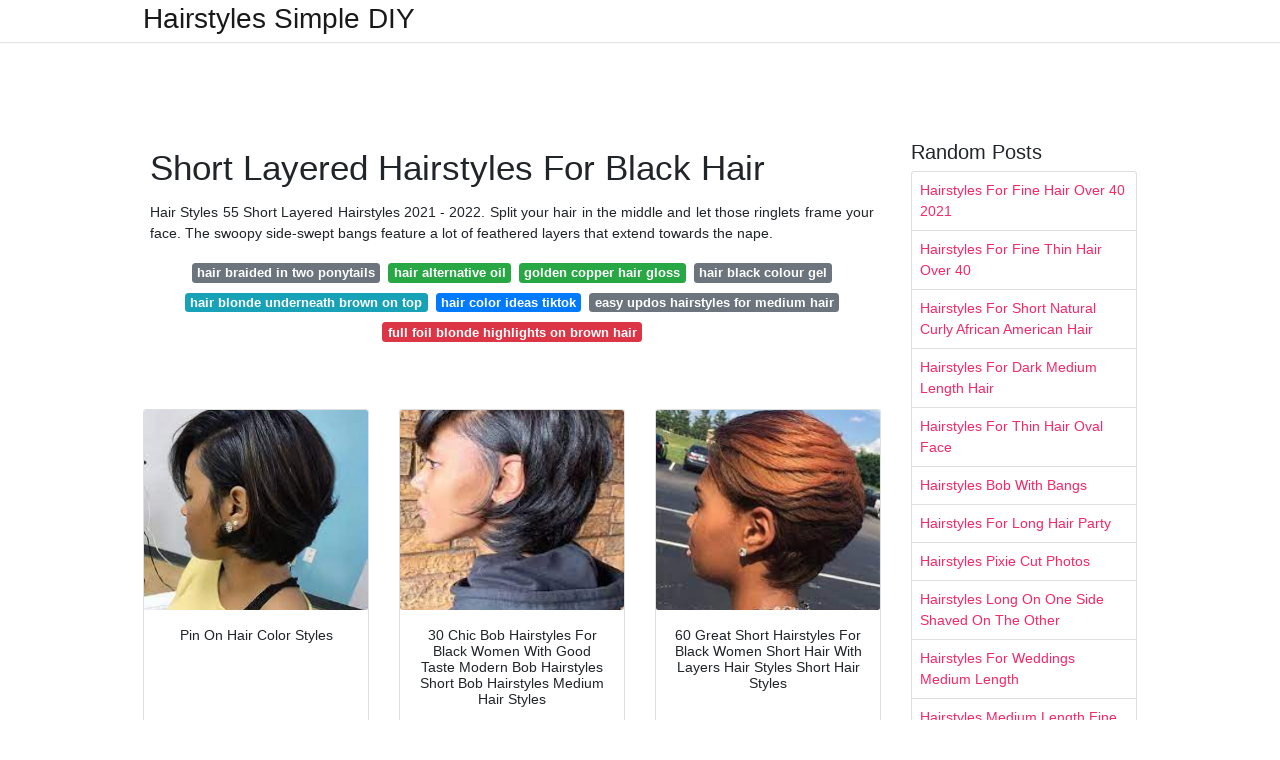

--- FILE ---
content_type: text/html; charset=utf-8
request_url: https://kind-euler.netlify.app/short-layered-hairstyles-for-black-hair
body_size: 8689
content:
<!DOCTYPE html><html lang="en"><head>
	<!-- Required meta tags -->
	<meta charset="utf-8">
	<meta name="viewport" content="width=device-width, initial-scale=1, shrink-to-fit=no">
	<!-- Bootstrap CSS -->
	<style type="text/css">svg:not(:root).svg-inline--fa{overflow:visible}.svg-inline--fa{display:inline-block;font-size:inherit;height:1em;overflow:visible;vertical-align:-.125em}.svg-inline--fa.fa-lg{vertical-align:-.225em}.svg-inline--fa.fa-w-1{width:.0625em}.svg-inline--fa.fa-w-2{width:.125em}.svg-inline--fa.fa-w-3{width:.1875em}.svg-inline--fa.fa-w-4{width:.25em}.svg-inline--fa.fa-w-5{width:.3125em}.svg-inline--fa.fa-w-6{width:.375em}.svg-inline--fa.fa-w-7{width:.4375em}.svg-inline--fa.fa-w-8{width:.5em}.svg-inline--fa.fa-w-9{width:.5625em}.svg-inline--fa.fa-w-10{width:.625em}.svg-inline--fa.fa-w-11{width:.6875em}.svg-inline--fa.fa-w-12{width:.75em}.svg-inline--fa.fa-w-13{width:.8125em}.svg-inline--fa.fa-w-14{width:.875em}.svg-inline--fa.fa-w-15{width:.9375em}.svg-inline--fa.fa-w-16{width:1em}.svg-inline--fa.fa-w-17{width:1.0625em}.svg-inline--fa.fa-w-18{width:1.125em}.svg-inline--fa.fa-w-19{width:1.1875em}.svg-inline--fa.fa-w-20{width:1.25em}.svg-inline--fa.fa-pull-left{margin-right:.3em;width:auto}.svg-inline--fa.fa-pull-right{margin-left:.3em;width:auto}.svg-inline--fa.fa-border{height:1.5em}.svg-inline--fa.fa-li{width:2em}.svg-inline--fa.fa-fw{width:1.25em}.fa-layers svg.svg-inline--fa{bottom:0;left:0;margin:auto;position:absolute;right:0;top:0}.fa-layers{display:inline-block;height:1em;position:relative;text-align:center;vertical-align:-.125em;width:1em}.fa-layers svg.svg-inline--fa{-webkit-transform-origin:center center;transform-origin:center center}.fa-layers-counter,.fa-layers-text{display:inline-block;position:absolute;text-align:center}.fa-layers-text{left:50%;top:50%;-webkit-transform:translate(-50%,-50%);transform:translate(-50%,-50%);-webkit-transform-origin:center center;transform-origin:center center}.fa-layers-counter{background-color:#ff253a;border-radius:1em;-webkit-box-sizing:border-box;box-sizing:border-box;color:#fff;height:1.5em;line-height:1;max-width:5em;min-width:1.5em;overflow:hidden;padding:.25em;right:0;text-overflow:ellipsis;top:0;-webkit-transform:scale(.25);transform:scale(.25);-webkit-transform-origin:top right;transform-origin:top right}.fa-layers-bottom-right{bottom:0;right:0;top:auto;-webkit-transform:scale(.25);transform:scale(.25);-webkit-transform-origin:bottom right;transform-origin:bottom right}.fa-layers-bottom-left{bottom:0;left:0;right:auto;top:auto;-webkit-transform:scale(.25);transform:scale(.25);-webkit-transform-origin:bottom left;transform-origin:bottom left}.fa-layers-top-right{right:0;top:0;-webkit-transform:scale(.25);transform:scale(.25);-webkit-transform-origin:top right;transform-origin:top right}.fa-layers-top-left{left:0;right:auto;top:0;-webkit-transform:scale(.25);transform:scale(.25);-webkit-transform-origin:top left;transform-origin:top left}.fa-lg{font-size:1.3333333333em;line-height:.75em;vertical-align:-.0667em}.fa-xs{font-size:.75em}.fa-sm{font-size:.875em}.fa-1x{font-size:1em}.fa-2x{font-size:2em}.fa-3x{font-size:3em}.fa-4x{font-size:4em}.fa-5x{font-size:5em}.fa-6x{font-size:6em}.fa-7x{font-size:7em}.fa-8x{font-size:8em}.fa-9x{font-size:9em}.fa-10x{font-size:10em}.fa-fw{text-align:center;width:1.25em}.fa-ul{list-style-type:none;margin-left:2.5em;padding-left:0}.fa-ul>li{position:relative}.fa-li{left:-2em;position:absolute;text-align:center;width:2em;line-height:inherit}.fa-border{border:solid .08em #eee;border-radius:.1em;padding:.2em .25em .15em}.fa-pull-left{float:left}.fa-pull-right{float:right}.fa.fa-pull-left,.fab.fa-pull-left,.fal.fa-pull-left,.far.fa-pull-left,.fas.fa-pull-left{margin-right:.3em}.fa.fa-pull-right,.fab.fa-pull-right,.fal.fa-pull-right,.far.fa-pull-right,.fas.fa-pull-right{margin-left:.3em}.fa-spin{-webkit-animation:fa-spin 2s infinite linear;animation:fa-spin 2s infinite linear}.fa-pulse{-webkit-animation:fa-spin 1s infinite steps(8);animation:fa-spin 1s infinite steps(8)}@-webkit-keyframes fa-spin{0%{-webkit-transform:rotate(0);transform:rotate(0)}100%{-webkit-transform:rotate(360deg);transform:rotate(360deg)}}@keyframes fa-spin{0%{-webkit-transform:rotate(0);transform:rotate(0)}100%{-webkit-transform:rotate(360deg);transform:rotate(360deg)}}.fa-rotate-90{-webkit-transform:rotate(90deg);transform:rotate(90deg)}.fa-rotate-180{-webkit-transform:rotate(180deg);transform:rotate(180deg)}.fa-rotate-270{-webkit-transform:rotate(270deg);transform:rotate(270deg)}.fa-flip-horizontal{-webkit-transform:scale(-1,1);transform:scale(-1,1)}.fa-flip-vertical{-webkit-transform:scale(1,-1);transform:scale(1,-1)}.fa-flip-both,.fa-flip-horizontal.fa-flip-vertical{-webkit-transform:scale(-1,-1);transform:scale(-1,-1)}:root .fa-flip-both,:root .fa-flip-horizontal,:root .fa-flip-vertical,:root .fa-rotate-180,:root .fa-rotate-270,:root .fa-rotate-90{-webkit-filter:none;filter:none}.fa-stack{display:inline-block;height:2em;position:relative;width:2.5em}.fa-stack-1x,.fa-stack-2x{bottom:0;left:0;margin:auto;position:absolute;right:0;top:0}.svg-inline--fa.fa-stack-1x{height:1em;width:1.25em}.svg-inline--fa.fa-stack-2x{height:2em;width:2.5em}.fa-inverse{color:#fff}.sr-only{border:0;clip:rect(0,0,0,0);height:1px;margin:-1px;overflow:hidden;padding:0;position:absolute;width:1px}.sr-only-focusable:active,.sr-only-focusable:focus{clip:auto;height:auto;margin:0;overflow:visible;position:static;width:auto}.svg-inline--fa .fa-primary{fill:var(--fa-primary-color,currentColor);opacity:1;opacity:var(--fa-primary-opacity,1)}.svg-inline--fa .fa-secondary{fill:var(--fa-secondary-color,currentColor);opacity:.4;opacity:var(--fa-secondary-opacity,.4)}.svg-inline--fa.fa-swap-opacity .fa-primary{opacity:.4;opacity:var(--fa-secondary-opacity,.4)}.svg-inline--fa.fa-swap-opacity .fa-secondary{opacity:1;opacity:var(--fa-primary-opacity,1)}.svg-inline--fa mask .fa-primary,.svg-inline--fa mask .fa-secondary{fill:#000}.fad.fa-inverse{color:#fff}</style><link rel="stylesheet" href="https://cdnjs.cloudflare.com/ajax/libs/twitter-bootstrap/4.4.1/css/bootstrap.min.css" integrity="sha256-L/W5Wfqfa0sdBNIKN9cG6QA5F2qx4qICmU2VgLruv9Y=" crossorigin="anonymous">
	<link rel="stylesheet" href="https://cdnjs.cloudflare.com/ajax/libs/lightbox2/2.11.1/css/lightbox.min.css" integrity="sha256-tBxlolRHP9uMsEFKVk+hk//ekOlXOixLKvye5W2WR5c=" crossorigin="anonymous">
	<link href="https://fonts.googleapis.com/css?family=Raleway" rel="stylesheet">	
	<style type="text/css">
body,html{font-family:"Helvetica Neue",Helvetica,Arial,sans-serif;font-size:14px;font-weight:400;background:#fff}img{max-width:100%}.header{padding-bottom:13px;margin-bottom:13px}.container{max-width:1024px}.navbar{margin-bottom:25px;color:#f1f2f3;border-bottom:1px solid #e1e2e3}.navbar .navbar-brand{margin:0 20px 0 0;font-size:28px;padding:0;line-height:24px}.row.content,.row.footer,.row.header{widthx:auto;max-widthx:100%}.row.footer{padding:30px 0;background:0 0}.content .col-sm-12{padding:0}.content .col-md-9s{margin-right:-25px}.posts-image{width:25%;display:block;float:left}.posts-image-content{width:auto;margin:0 15px 35px 0;position:relative}.posts-image:nth-child(5n) .posts-image-content{margin:0 0 35px!important}.posts-image img{width:100%;height:150px;object-fit:cover;object-position:center;margin-bottom:10px;-webkit-transition:.6s opacity;transition:.6s opacity}.posts-image:hover img{opacity:.8}.posts-image:hover h2{background:rgba(0,0,0,.7)}.posts-image h2{z-index:2;position:absolute;font-size:14px;bottom:2px;left:0;right:0;padding:5px;text-align:center;-webkit-transition:.6s opacity;transition:.6s background}.posts-image h2 a{color:#fff}.posts-image-big{display:block;width:100%}.posts-image-big .posts-image-content{margin:0 0 10px!important}.posts-image-big img{height:380px}.posts-image-big h2{text-align:left;padding-left:0;position:relative;font-size:30px;line-height:36px}.posts-image-big h2 a{color:#111}.posts-image-big:hover h2{background:0 0}.posts-image-single .posts-image-content,.posts-image-single:nth-child(5n) .posts-image-content{margin:0 15px 15px 0!important}.posts-image-single p{font-size:12px;line-height:18px!important}.posts-images{clear:both}.list-group li{padding:0}.list-group li a{display:block;padding:8px}.widget{margin-bottom:20px}h3.widget-title{font-size:20px}a{color:#f42966;text-decoration:none}.footer{margin-top:21px;padding-top:13px;border-top:1px solid #eee}.footer a{margin:0 15px}.navi{margin:13px 0}.navi a{margin:5px 2px;font-size:95%}@media  only screen and (min-width:0px) and (max-width:991px){.container{width:auto;max-width:100%}.navbar{padding:5px 0}.navbar .container{width:100%;margin:0 15px}}@media  only screen and (min-width:0px) and (max-width:767px){.content .col-md-3{padding:15px}}@media  only screen and (min-width:481px) and (max-width:640px){.posts-image img{height:90px}.posts-image-big img{height:320px}.posts-image-single{width:33.3%}.posts-image-single:nth-child(3n) .posts-image-content{margin-right:0!important}}@media  only screen and (min-width:0px) and (max-width:480px){.posts-image img{height:80px}.posts-image-big img{height:240px}.posts-image-single{width:100%}.posts-image-single .posts-image-content{margin:0!important}.posts-image-single img{height:auto}}.v-cover{height: 380px; object-fit: cover;}.v-image{height: 200px; object-fit: cover;}.dwn-cover{max-height: 460px; object-fit: cover;}.main{margin-top: 6rem;}.form-inline .form-control{min-width: 300px;}
	</style>
	<title>Short Layered Hairstyles For Black Hair</title>
<script type="application/ld+json">
{
  "@context": "https://schema.org/", 
  "@type": "Article", 
  "author": {
    "@type": "Person",
    "name": "Farrer"
  },
  "headline": "Short Layered Hairstyles For Black Hair",
  "datePublished": "2021-07-22",
  "image": "https://i.pinimg.com/originals/cf/85/2b/cf852bfd51ace02bf339721cc103c99a.jpg",
  "publisher": {
    "@type": "Organization",
    "name": "Hairstyles Simple DIY",
    "logo": {
      "@type": "ImageObject",
      "url": "https://via.placeholder.com/512.png?text=short+layered+hairstyles+for+black+hair",
      "width": 512,
      "height": 512
    }
  }
}
</script>
	<!-- Head tag Code --><meta name="google-site-verification" content="Vd1Zz7AipUY9RJ1p54nmLR5PMzC9jm46nf-c2xaaqVU"><style type="text/css"></style></head>
<body>
	<header class="bg-white fixed-top">			
		<nav class="navbar navbar-light bg-white mb-0">
			<div class="container justify-content-center justify-content-sm-between">	
			  <a href="/" title="Hairstyles Simple DIY" class="navbar-brand mb-1">Hairstyles Simple DIY</a>
			  			</div>			  
		</nav>				
	</header>
	<main id="main" class="main">
	    
		<div class="container">  
		
			<div class="row content">
			    
				<div class="col-md-12 my-2" align="center">
					<div class="d-block p-4">
	<center>
		<!-- TOP BANNER ADS -->
	</center>
</div>				</div>
				
				<div class="col-md-9">
				    
					<div class="col-sm-12 p-2">
							<h1>Short Layered Hairstyles For Black Hair</h1>

	
	<div class="navi text-center">
					<p align="justify">Hair Styles 55 Short Layered Hairstyles 2021 - 2022. Split your hair in the middle and let those ringlets frame your face. The swoopy side-swept bangs feature a lot of feathered layers that extend towards the nape. <br>				
			</p>
										<a class="badge badge-secondary" href="/hair-braided-in-two-ponytails">hair braided in two ponytails</a>
											<a class="badge badge-success" href="/hair-alternative-oil">hair alternative oil</a>
											<a class="badge badge-success" href="/golden-copper-hair-gloss">golden copper hair gloss</a>
											<a class="badge badge-secondary" href="/hair-black-colour-gel">hair black colour gel</a>
											<a class="badge badge-info" href="/hair-blonde-underneath-brown-on-top">hair blonde underneath brown on top</a>
											<a class="badge badge-primary" href="/hair-color-ideas-tiktok">hair color ideas tiktok</a>
											<a class="badge badge-secondary" href="/easy-updos-hairstyles-for-medium-hair">easy updos hairstyles for medium hair</a>
											<a class="badge badge-danger" href="/full-foil-blonde-highlights-on-brown-hair">full foil blonde highlights on brown hair</a>
						</div>
	<div class="d-block p-4">
	<center>
		<!-- IN ARTICLE ADS -->
	</center>
</div>					</div> 
					
					<div class="col-sm-12">					
						
		
	<div class="row">
	 
			
		<div class="col-md-4 mb-4">
			<div class="card h-100">
				<a href="https://i2.wp.com/i.pinimg.com/736x/01/20/e4/0120e4aa4f16a02d31fcd6068de42e98.jpg" data-lightbox="roadtrip" data-title="Pin On Hair Color Styles">
											<img class="card-img v-image" src="https://encrypted-tbn0.gstatic.com/images?q=tbn:ANd9GcTr8kbUILaehANH27f1tNjnD3AeykRh_EK6WeuZbUdKVMzP5C7_x7q4h3V51xaYuCw0Erg" onerror="this.onerror=null;this.src='https://encrypted-tbn0.gstatic.com/images?q=tbn:ANd9GcTr8kbUILaehANH27f1tNjnD3AeykRh_EK6WeuZbUdKVMzP5C7_x7q4h3V51xaYuCw0Erg';" alt="Pin On Hair Color Styles">
										
				</a>
				<div class="card-body text-center">      
										<h3 class="h6">Pin On Hair Color Styles</h3>
				</div>
			</div>
		</div>
			 
		 

	 
			
		<div class="col-md-4 mb-4">
			<div class="card h-100">
				<a href="https://i2.wp.com/i.pinimg.com/736x/2c/5b/5b/2c5b5bb5a95bf26b2f9e58f9cfe6e56d.jpg" data-lightbox="roadtrip" data-title="30 Chic Bob Hairstyles For Black Women With Good Taste Modern Bob Hairstyles Short Bob Hairstyles Medium Hair Styles">
											<img class="card-img v-image" src="https://encrypted-tbn0.gstatic.com/images?q=tbn:ANd9GcRy9JQ07BkcmVOJQDGi2XHaC6tVeWrl4Gc2LcuBSiiMErX_HJw5wKCvUYRTZtIF3fZndic" onerror="this.onerror=null;this.src='https://encrypted-tbn0.gstatic.com/images?q=tbn:ANd9GcRy9JQ07BkcmVOJQDGi2XHaC6tVeWrl4Gc2LcuBSiiMErX_HJw5wKCvUYRTZtIF3fZndic';" alt="30 Chic Bob Hairstyles For Black Women With Good Taste Modern Bob Hairstyles Short Bob Hairstyles Medium Hair Styles">
										
				</a>
				<div class="card-body text-center">      
										<h3 class="h6">30 Chic Bob Hairstyles For Black Women With Good Taste Modern Bob Hairstyles Short Bob Hairstyles Medium Hair Styles</h3>
				</div>
			</div>
		</div>
			 
		 

	 
			
		<div class="col-md-4 mb-4">
			<div class="card h-100">
				<a href="https://i2.wp.com/i.pinimg.com/originals/60/d7/e8/60d7e8f523ce8963a5197d6b3ef68e9e.jpg" data-lightbox="roadtrip" data-title="60 Great Short Hairstyles For Black Women Short Hair With Layers Hair Styles Short Hair Styles">
											<img class="card-img v-image" src="https://encrypted-tbn0.gstatic.com/images?q=tbn:ANd9GcQctGN0q59pIP3Y8dwSSjmx3MJ0k5A4TTsXh5wsfiun4fsN-i2ilsJHjEAp96lf4_ENT8o" onerror="this.onerror=null;this.src='https://encrypted-tbn0.gstatic.com/images?q=tbn:ANd9GcQctGN0q59pIP3Y8dwSSjmx3MJ0k5A4TTsXh5wsfiun4fsN-i2ilsJHjEAp96lf4_ENT8o';" alt="60 Great Short Hairstyles For Black Women Short Hair With Layers Hair Styles Short Hair Styles">
										
				</a>
				<div class="card-body text-center">      
										<h3 class="h6">60 Great Short Hairstyles For Black Women Short Hair With Layers Hair Styles Short Hair Styles</h3>
				</div>
			</div>
		</div>
			 
		 

	 
			
		<div class="col-md-4 mb-4">
			<div class="card h-100">
				<a href="https://i2.wp.com/i.pinimg.com/originals/59/44/7e/59447efe9a420c9d796978fd413bc8e5.jpg" data-lightbox="roadtrip" data-title="I Had Been Wanting Straight Hair For A While These Are The Results Of My Super Layered Bob Hairstyles For Black Women Straight Hairstyles Natural Hair Styles">
											<img class="card-img v-image" src="https://encrypted-tbn0.gstatic.com/images?q=tbn:ANd9GcSM0QsE8o_enltxPF_tNt4ibotaDVJTGHPJNWi5u0znGGqagCJg4Zj1gTEwoRP81FSmIcQ" onerror="this.onerror=null;this.src='https://encrypted-tbn0.gstatic.com/images?q=tbn:ANd9GcSM0QsE8o_enltxPF_tNt4ibotaDVJTGHPJNWi5u0znGGqagCJg4Zj1gTEwoRP81FSmIcQ';" alt="I Had Been Wanting Straight Hair For A While These Are The Results Of My Super Layered Bob Hairstyles For Black Women Straight Hairstyles Natural Hair Styles">
										
				</a>
				<div class="card-body text-center">      
										<h3 class="h6">I Had Been Wanting Straight Hair For A While These Are The Results Of My Super Layered Bob Hairstyles For Black Women Straight Hairstyles Natural Hair Styles</h3>
				</div>
			</div>
		</div>
			 
		 

	 
			
		<div class="col-md-4 mb-4">
			<div class="card h-100">
				<a href="https://i2.wp.com/i.pinimg.com/originals/e6/ca/c6/e6cac65e5ce564f5ba328bb0bbb41c67.jpg" data-lightbox="roadtrip" data-title="60 Showiest Bob Haircuts For Black Women Bobs Haircuts Short Hair Styles Bob Hairstyles">
											<img class="card-img v-image" src="https://encrypted-tbn0.gstatic.com/images?q=tbn:ANd9GcQ6QEkPNb-NmCAOM1oSaSS3eHFtM2yWKj-C9QqbawanhdzgUaG8359gnFVwklItCKzNJT8" onerror="this.onerror=null;this.src='https://encrypted-tbn0.gstatic.com/images?q=tbn:ANd9GcQ6QEkPNb-NmCAOM1oSaSS3eHFtM2yWKj-C9QqbawanhdzgUaG8359gnFVwklItCKzNJT8';" alt="60 Showiest Bob Haircuts For Black Women Bobs Haircuts Short Hair Styles Bob Hairstyles">
										
				</a>
				<div class="card-body text-center">      
										<h3 class="h6">60 Showiest Bob Haircuts For Black Women Bobs Haircuts Short Hair Styles Bob Hairstyles</h3>
				</div>
			</div>
		</div>
			 
		 

	 
			
		<div class="col-md-4 mb-4">
			<div class="card h-100">
				<a href="https://i2.wp.com/i.pinimg.com/originals/b7/f9/34/b7f934c51eac1fc4fa219cf8664ea417.jpg" data-lightbox="roadtrip" data-title="Pin On Birthday 62">
											<img class="card-img v-image" src="https://encrypted-tbn0.gstatic.com/images?q=tbn:ANd9GcSsuGqOKsWkfmGIPJktNXKxAKzgxPYhhNfc6j6BMvPfQuXRfM_E670k5yG845pTMLdDJJM" onerror="this.onerror=null;this.src='https://encrypted-tbn0.gstatic.com/images?q=tbn:ANd9GcSsuGqOKsWkfmGIPJktNXKxAKzgxPYhhNfc6j6BMvPfQuXRfM_E670k5yG845pTMLdDJJM';" alt="Pin On Birthday 62">
										
				</a>
				<div class="card-body text-center">      
										<h3 class="h6">Pin On Birthday 62</h3>
				</div>
			</div>
		</div>
			 
					<div class="col-12 mb-4">
				<div class="card">
										<img class="card-img-top v-cover" src="https://encrypted-tbn0.gstatic.com/images?q=tbn:ANd9GcSsuGqOKsWkfmGIPJktNXKxAKzgxPYhhNfc6j6BMvPfQuXRfM_E670k5yG845pTMLdDJJM" onerror="this.onerror=null;this.src='https://encrypted-tbn0.gstatic.com/images?q=tbn:ANd9GcSsuGqOKsWkfmGIPJktNXKxAKzgxPYhhNfc6j6BMvPfQuXRfM_E670k5yG845pTMLdDJJM';" alt="Pin On Birthday 62">
										<div class="card-body">
						<h3 class="h5"><b>Short to Medium Length Layered Hairstyle for Girls.</b></h3>
													<p class="p-2" align="justify">
																	<strong>Short layered hairstyles for black hair</strong>. 
								
																	Plus blonde balayage adds more dimensional to long pixie. 
																	By admin Apr 15 2013. 
																	Layered pixie cut with side part. 
															</p>
													<p class="p-2" align="justify">
								
																	Short blonde natural hair. 
																	If you are one of them were sure youll change your opinion after this article and youll crave for a crop ASAP. 
																	White Layered short haircut. 
															</p>
													<p class="p-2" align="justify">
								
																	Feminine Curly Black Pixie Cut Sleek and laid baby hairs really pull a hairstyle together emphasizing its allure. 
																	Some women suppose that black color is boring and very simple. 
																	Here are our favorite short hairstyles shared via TheCutLife on Instagram. 
															</p>
													<p class="p-2" align="justify">
								
																	This one of short layered haircuts for older women is one you can try. 
																	Short Hairstyles for Black Women 25 Short Hair for Black Women 2012 2013. 
																	70 Best Short Layered Haircuts for Women Over 50 Mar 29 2019. 
															</p>
													<p class="p-2" align="justify">
								
																	You cut your hair a bit below the jaw line. 
																	This way your curls will have a. 
																	Nov 12 2016 - Explore HYVE Lifes board African American Layered Hair Styles followed by 308 people on Pinterest. 
															</p>
													<p class="p-2" align="justify">
								
																	Emphasize the depth and volume of short layered hairstyles by adding stripes and splashes of silver-white color over dark brown hair. 
																	Small curly pixie cut hair. 
																	A chin-length bob one of classic short bob hairstyles for black women is really timeless. 
															</p>
											</div> 
				</div>
			</div>
		 

	 
			
		<div class="col-md-4 mb-4">
			<div class="card h-100">
				<a href="https://i2.wp.com/i.pinimg.com/originals/cf/85/2b/cf852bfd51ace02bf339721cc103c99a.jpg" data-lightbox="roadtrip" data-title="African American Layered Bob Hairstyle Hair Styles Bob Hairstyles Layered Bob Hairstyles">
											<img class="card-img v-image" src="https://encrypted-tbn0.gstatic.com/images?q=tbn:ANd9GcQG4fQ537fHqyohEH1RqIzps1DGSqgncnD4NdL_AJ1jhvFWzlWqDy0uuP7UGtag0zFO1l4" onerror="this.onerror=null;this.src='https://encrypted-tbn0.gstatic.com/images?q=tbn:ANd9GcQG4fQ537fHqyohEH1RqIzps1DGSqgncnD4NdL_AJ1jhvFWzlWqDy0uuP7UGtag0zFO1l4';" alt="African American Layered Bob Hairstyle Hair Styles Bob Hairstyles Layered Bob Hairstyles">
										
				</a>
				<div class="card-body text-center">      
										<h3 class="h6">African American Layered Bob Hairstyle Hair Styles Bob Hairstyles Layered Bob Hairstyles</h3>
				</div>
			</div>
		</div>
			 
		 

	 
			
		<div class="col-md-4 mb-4">
			<div class="card h-100">
				<a href="https://i2.wp.com/i.pinimg.com/originals/4d/62/eb/4d62ebce7aaa1ea380b2264a7c172650.jpg" data-lightbox="roadtrip" data-title="African American Layered Bob American Hairstyles African American Bobs Hairstyles Short Hair Styles African American">
											<img class="card-img v-image" src="https://encrypted-tbn0.gstatic.com/images?q=tbn:ANd9GcQQFBPp7Y4xfLHqYQg2opRt0cY2kMT81Qzk1h-YIKMuQxLpdL6Zy_mdIOIfx3kYFPVveNM" onerror="this.onerror=null;this.src='https://encrypted-tbn0.gstatic.com/images?q=tbn:ANd9GcQQFBPp7Y4xfLHqYQg2opRt0cY2kMT81Qzk1h-YIKMuQxLpdL6Zy_mdIOIfx3kYFPVveNM';" alt="African American Layered Bob American Hairstyles African American Bobs Hairstyles Short Hair Styles African American">
										
				</a>
				<div class="card-body text-center">      
										<h3 class="h6">African American Layered Bob American Hairstyles African American Bobs Hairstyles Short Hair Styles African American</h3>
				</div>
			</div>
		</div>
			 
		 

	 
			
		<div class="col-md-4 mb-4">
			<div class="card h-100">
				<a href="https://i2.wp.com/i.pinimg.com/originals/5c/2d/bb/5c2dbbfcf3dca8f1ad064bb256f66894.jpg" data-lightbox="roadtrip" data-title="Pin On All About Hair">
											<img class="card-img v-image" src="https://encrypted-tbn0.gstatic.com/images?q=tbn:ANd9GcQTQS3_QIBFVQfIUgYk6qBkfd3I_JkupHfLvyRolJrMdXNrdiqauZjgPkygeNGGhzZ5Icw" onerror="this.onerror=null;this.src='https://encrypted-tbn0.gstatic.com/images?q=tbn:ANd9GcQTQS3_QIBFVQfIUgYk6qBkfd3I_JkupHfLvyRolJrMdXNrdiqauZjgPkygeNGGhzZ5Icw';" alt="Pin On All About Hair">
										
				</a>
				<div class="card-body text-center">      
										<h3 class="h6">Pin On All About Hair</h3>
				</div>
			</div>
		</div>
			 
		 

	 
			
		<div class="col-md-4 mb-4">
			<div class="card h-100">
				<a href="https://i2.wp.com/i.pinimg.com/originals/b3/f0/41/b3f04132614a1ecc343e6a28a598d32f.jpg" data-lightbox="roadtrip" data-title="70 Cute And Easy To Style Short Layered Hairstyles Hair Styles Choppy Bob Hairstyles Short Hair With Layers">
											<img class="card-img v-image" src="https://encrypted-tbn0.gstatic.com/images?q=tbn:ANd9GcQbzSjDzcZEMsLZffj-dTooqDg8kuKkpIGpRHIHLj56e7_7WRCYxW_UAh2MzWdqR3_65cg" onerror="this.onerror=null;this.src='https://encrypted-tbn0.gstatic.com/images?q=tbn:ANd9GcQbzSjDzcZEMsLZffj-dTooqDg8kuKkpIGpRHIHLj56e7_7WRCYxW_UAh2MzWdqR3_65cg';" alt="70 Cute And Easy To Style Short Layered Hairstyles Hair Styles Choppy Bob Hairstyles Short Hair With Layers">
										
				</a>
				<div class="card-body text-center">      
										<h3 class="h6">70 Cute And Easy To Style Short Layered Hairstyles Hair Styles Choppy Bob Hairstyles Short Hair With Layers</h3>
				</div>
			</div>
		</div>
			 
		 

	 
			
		<div class="col-md-4 mb-4">
			<div class="card h-100">
				<a href="https://i2.wp.com/i.pinimg.com/474x/5d/9d/5b/5d9d5bd8738fc729b1a308ef612d636a.jpg" data-lightbox="roadtrip" data-title="30 Amazing Short Hairstyles For Black Women Page 26 Of 30 Lead Hairstyles Short Hair Styles Pixie Hair Styles Pixie Hairstyles">
											<img class="card-img v-image" src="https://encrypted-tbn0.gstatic.com/images?q=tbn:ANd9GcTZnTJBNMHTpYKH3q13Mu3NXbvumEx0p7FgN68_e4RO5iKVSp8Ky3Ut9zwYHOU80LvE828" onerror="this.onerror=null;this.src='https://encrypted-tbn0.gstatic.com/images?q=tbn:ANd9GcTZnTJBNMHTpYKH3q13Mu3NXbvumEx0p7FgN68_e4RO5iKVSp8Ky3Ut9zwYHOU80LvE828';" alt="30 Amazing Short Hairstyles For Black Women Page 26 Of 30 Lead Hairstyles Short Hair Styles Pixie Hair Styles Pixie Hairstyles">
										
				</a>
				<div class="card-body text-center">      
										<h3 class="h6">30 Amazing Short Hairstyles For Black Women Page 26 Of 30 Lead Hairstyles Short Hair Styles Pixie Hair Styles Pixie Hairstyles</h3>
				</div>
			</div>
		</div>
			 
		 

	 
			
		<div class="col-md-4 mb-4">
			<div class="card h-100">
				<a href="https://i2.wp.com/i.pinimg.com/originals/74/29/ae/7429ae4d7d02048c987de6415933aecb.jpg" data-lightbox="roadtrip" data-title="Artistrygg Glamorous Hair African American Haircuts Short Straight Hair">
											<img class="card-img v-image" src="https://encrypted-tbn0.gstatic.com/images?q=tbn:ANd9GcQcldsQH5-zfU68Ax_Aa572MOfvFeEH--TLSKP8pRngWiw73oQiV0wuVKdpYAGztBAIwsk" onerror="this.onerror=null;this.src='https://encrypted-tbn0.gstatic.com/images?q=tbn:ANd9GcQcldsQH5-zfU68Ax_Aa572MOfvFeEH--TLSKP8pRngWiw73oQiV0wuVKdpYAGztBAIwsk';" alt="Artistrygg Glamorous Hair African American Haircuts Short Straight Hair">
										
				</a>
				<div class="card-body text-center">      
										<h3 class="h6">Artistrygg Glamorous Hair African American Haircuts Short Straight Hair</h3>
				</div>
			</div>
		</div>
			 
		 

	 
			
		<div class="col-md-4 mb-4">
			<div class="card h-100">
				<a href="https://i2.wp.com/i.pinimg.com/originals/4c/ec/88/4cec88109c11b24771aca52830e47a95.jpg" data-lightbox="roadtrip" data-title="60 Great Short Hairstyles For Black Women Choppy Bob Hairstyles Short Hair Styles Short Bob Hairstyles">
											<img class="card-img v-image" src="https://encrypted-tbn0.gstatic.com/images?q=tbn:ANd9GcR5FSsHEsetkoqsQ0wPOpWYpmQyYSun7m2YtBO8_r0MFq-ehiIpZROPtutOzZQ8E7mK1Zk" onerror="this.onerror=null;this.src='https://encrypted-tbn0.gstatic.com/images?q=tbn:ANd9GcR5FSsHEsetkoqsQ0wPOpWYpmQyYSun7m2YtBO8_r0MFq-ehiIpZROPtutOzZQ8E7mK1Zk';" alt="60 Great Short Hairstyles For Black Women Choppy Bob Hairstyles Short Hair Styles Short Bob Hairstyles">
										
				</a>
				<div class="card-body text-center">      
										<h3 class="h6">60 Great Short Hairstyles For Black Women Choppy Bob Hairstyles Short Hair Styles Short Bob Hairstyles</h3>
				</div>
			</div>
		</div>
			 
		 

	 
			
		<div class="col-md-4 mb-4">
			<div class="card h-100">
				<a href="https://i2.wp.com/i.pinimg.com/originals/d7/e1/37/d7e13711c430bd0fd843f69b52bb2807.png" data-lightbox="roadtrip" data-title="If You Place An Order In Our Store Now You Will Get A Pair Of Wig Caps For Fr Short Hair Styles Short Hair Styles Pixie Short Pixie Hairstyles For Black">
											<img class="card-img v-image" src="https://encrypted-tbn0.gstatic.com/images?q=tbn:ANd9GcTwZeX0hKWIuoPDdqzJrV5wYQvVO7TacT9dlHzuLSpGtmtgTnYvSW-cWbYew-DDJJ_WCUs" onerror="this.onerror=null;this.src='https://encrypted-tbn0.gstatic.com/images?q=tbn:ANd9GcTwZeX0hKWIuoPDdqzJrV5wYQvVO7TacT9dlHzuLSpGtmtgTnYvSW-cWbYew-DDJJ_WCUs';" alt="If You Place An Order In Our Store Now You Will Get A Pair Of Wig Caps For Fr Short Hair Styles Short Hair Styles Pixie Short Pixie Hairstyles For Black">
										
				</a>
				<div class="card-body text-center">      
										<h3 class="h6">If You Place An Order In Our Store Now You Will Get A Pair Of Wig Caps For Fr Short Hair Styles Short Hair Styles Pixie Short Pixie Hairstyles For Black</h3>
				</div>
			</div>
		</div>
			 
		 

	 
			
		<div class="col-md-4 mb-4">
			<div class="card h-100">
				<a href="https://i2.wp.com/i.pinimg.com/originals/27/0f/fe/270ffe3d43bce38af1f96ca20d0dea2f.jpg" data-lightbox="roadtrip" data-title="Short Hairstyles 2018 Women S 1 Short Haircut Thick Hair Haircut For Thick Hair Short Hair Styles">
											<img class="card-img v-image" src="https://encrypted-tbn0.gstatic.com/images?q=tbn:ANd9GcTEpoIf8MGdYAsstd8DgGxtsDDNj4XjgFKCz14qJvoj4Uv8jnbz4HYgmKnWdfrDQuuNBkY" onerror="this.onerror=null;this.src='https://encrypted-tbn0.gstatic.com/images?q=tbn:ANd9GcTEpoIf8MGdYAsstd8DgGxtsDDNj4XjgFKCz14qJvoj4Uv8jnbz4HYgmKnWdfrDQuuNBkY';" alt="Short Hairstyles 2018 Women S 1 Short Haircut Thick Hair Haircut For Thick Hair Short Hair Styles">
										
				</a>
				<div class="card-body text-center">      
										<h3 class="h6">Short Hairstyles 2018 Women S 1 Short Haircut Thick Hair Haircut For Thick Hair Short Hair Styles</h3>
				</div>
			</div>
		</div>
			 
		 

	 
			
		<div class="col-md-4 mb-4">
			<div class="card h-100">
				<a href="https://i2.wp.com/i.pinimg.com/564x/da/b5/e2/dab5e2f0e9417536358bb27de1bd02d1.jpg" data-lightbox="roadtrip" data-title="Layered Haircut Best Short Pixie Hairstyles For Black Women 2018 2019 Hair Styles Short Hair Styles Pixie Pixie Hairstyles">
											<img class="card-img v-image" src="https://encrypted-tbn0.gstatic.com/images?q=tbn:ANd9GcSU5Kls_N0t6rnCUXGIs01hMuuuH3rXFe6Y2iJDzswhiN_9RYfiBlm3-6Re8c63LGjoemM" onerror="this.onerror=null;this.src='https://encrypted-tbn0.gstatic.com/images?q=tbn:ANd9GcSU5Kls_N0t6rnCUXGIs01hMuuuH3rXFe6Y2iJDzswhiN_9RYfiBlm3-6Re8c63LGjoemM';" alt="Layered Haircut Best Short Pixie Hairstyles For Black Women 2018 2019 Hair Styles Short Hair Styles Pixie Pixie Hairstyles">
										
				</a>
				<div class="card-body text-center">      
										<h3 class="h6">Layered Haircut Best Short Pixie Hairstyles For Black Women 2018 2019 Hair Styles Short Hair Styles Pixie Pixie Hairstyles</h3>
				</div>
			</div>
		</div>
			 
		 

	 
			
		<div class="col-md-4 mb-4">
			<div class="card h-100">
				<a href="https://i2.wp.com/i.pinimg.com/originals/ca/bb/53/cabb53e2037d42293d493a2b72b40507.jpg" data-lightbox="roadtrip" data-title="60 Showiest Bob Haircuts For Black Women Hair Styles Short Layered Haircuts Short Bob Hairstyles">
											<img class="card-img v-image" src="https://encrypted-tbn0.gstatic.com/images?q=tbn:ANd9GcTEUKGuN06jqlauMWovAEvxwGtJRSLtx8g6wnCubUAD7naQ3iFGZqGd4AzKM0aLt_k40xU" onerror="this.onerror=null;this.src='https://encrypted-tbn0.gstatic.com/images?q=tbn:ANd9GcTEUKGuN06jqlauMWovAEvxwGtJRSLtx8g6wnCubUAD7naQ3iFGZqGd4AzKM0aLt_k40xU';" alt="60 Showiest Bob Haircuts For Black Women Hair Styles Short Layered Haircuts Short Bob Hairstyles">
										
				</a>
				<div class="card-body text-center">      
										<h3 class="h6">60 Showiest Bob Haircuts For Black Women Hair Styles Short Layered Haircuts Short Bob Hairstyles</h3>
				</div>
			</div>
		</div>
			 
		 

	 
			
		<div class="col-md-4 mb-4">
			<div class="card h-100">
				<a href="https://i2.wp.com/i.pinimg.com/originals/0d/b9/98/0db99825ebcce9879f5b753e205beafa.jpg" data-lightbox="roadtrip" data-title="Black Pixie Bob With Angled Layers Haircut For Thick Hair Short Hair With Layers Short Layered Bob Haircuts">
											<img class="card-img v-image" src="https://encrypted-tbn0.gstatic.com/images?q=tbn:ANd9GcSW9siP5DAM6olvjPZVqZJubVxH1q-Rt8ixX21kBe_88m7t9ohjroqxzGMgtMl3RcmWwnA" onerror="this.onerror=null;this.src='https://encrypted-tbn0.gstatic.com/images?q=tbn:ANd9GcSW9siP5DAM6olvjPZVqZJubVxH1q-Rt8ixX21kBe_88m7t9ohjroqxzGMgtMl3RcmWwnA';" alt="Black Pixie Bob With Angled Layers Haircut For Thick Hair Short Hair With Layers Short Layered Bob Haircuts">
										
				</a>
				<div class="card-body text-center">      
										<h3 class="h6">Black Pixie Bob With Angled Layers Haircut For Thick Hair Short Hair With Layers Short Layered Bob Haircuts</h3>
				</div>
			</div>
		</div>
			 
		 

	 
			
		<div class="col-md-4 mb-4">
			<div class="card h-100">
				<a href="https://i2.wp.com/i.pinimg.com/originals/8d/de/1f/8dde1f76d08305cdcf17693f4beeddb2.jpg" data-lightbox="roadtrip" data-title="Bob Hairstyles Layered Bob Short Bob Stacked Bob Blackwomen Hairstyles Quickweave Layered Bob Hairstyles Layered Hair Layered Bob Short">
											<img class="card-img v-image" src="https://encrypted-tbn0.gstatic.com/images?q=tbn:ANd9GcQkoTcCgLdwL6rEzyhjrE9PvI6uBcPL8EanoukQgaCXdHa7y_RvLKNEn581ad27L5VR-dw" onerror="this.onerror=null;this.src='https://encrypted-tbn0.gstatic.com/images?q=tbn:ANd9GcQkoTcCgLdwL6rEzyhjrE9PvI6uBcPL8EanoukQgaCXdHa7y_RvLKNEn581ad27L5VR-dw';" alt="Bob Hairstyles Layered Bob Short Bob Stacked Bob Blackwomen Hairstyles Quickweave Layered Bob Hairstyles Layered Hair Layered Bob Short">
										
				</a>
				<div class="card-body text-center">      
										<h3 class="h6">Bob Hairstyles Layered Bob Short Bob Stacked Bob Blackwomen Hairstyles Quickweave Layered Bob Hairstyles Layered Hair Layered Bob Short</h3>
				</div>
			</div>
		</div>
			 
		 

	 
			
		<div class="col-md-4 mb-4">
			<div class="card h-100">
				<a href="https://i2.wp.com/i.pinimg.com/564x/19/4c/8a/194c8ae28b1f4ee8497dad16d427718b.jpg" data-lightbox="roadtrip" data-title="Short Black Hair With Highlights Short Hair With Layers Hair Styles Short Hair Styles">
											<img class="card-img v-image" src="https://encrypted-tbn0.gstatic.com/images?q=tbn:ANd9GcQngN4dC1BjscY8Yljwhj5cfn9_fpvxTWCoOmnjhBEtcReZvNZM0b2IYH0O8a0f7lyFE6s" onerror="this.onerror=null;this.src='https://encrypted-tbn0.gstatic.com/images?q=tbn:ANd9GcQngN4dC1BjscY8Yljwhj5cfn9_fpvxTWCoOmnjhBEtcReZvNZM0b2IYH0O8a0f7lyFE6s';" alt="Short Black Hair With Highlights Short Hair With Layers Hair Styles Short Hair Styles">
										
				</a>
				<div class="card-body text-center">      
										<h3 class="h6">Short Black Hair With Highlights Short Hair With Layers Hair Styles Short Hair Styles</h3>
				</div>
			</div>
		</div>
			 
		 

		</div>
				<div class="clearfix"></div> 
		<div class="d-block mt-4 p-3">
			Source : <a href="https://pinterest.com" rel="nofollow noopener">pinterest.com</a>
		</div>
						</div>
					
				</div> 
				
				<div class="col-md-3">
				    
					<div class="col-sm-12 widget">
						<h3 class="widget-title">Random Posts</h3>
						<ul class="list-group">
													<li class="list-group-item"><a href="/hairstyles-for-fine-hair-over-40-2021">Hairstyles For Fine Hair Over 40 2021</a></li>
													<li class="list-group-item"><a href="/hairstyles-for-fine-thin-hair-over-40">Hairstyles For Fine Thin Hair Over 40</a></li>
													<li class="list-group-item"><a href="/hairstyles-for-short-natural-curly-african-american-hair">Hairstyles For Short Natural Curly African American Hair</a></li>
													<li class="list-group-item"><a href="/hairstyles-for-dark-medium-length-hair">Hairstyles For Dark Medium Length Hair</a></li>
													<li class="list-group-item"><a href="/hairstyles-for-thin-hair-oval-face">Hairstyles For Thin Hair Oval Face</a></li>
													<li class="list-group-item"><a href="/hairstyles-bob-with-bangs">Hairstyles Bob With Bangs</a></li>
													<li class="list-group-item"><a href="/hairstyles-for-long-hair-party">Hairstyles For Long Hair Party</a></li>
													<li class="list-group-item"><a href="/hairstyles-pixie-cut-photos">Hairstyles Pixie Cut Photos</a></li>
													<li class="list-group-item"><a href="/hairstyles-long-on-one-side-shaved-on-the-other">Hairstyles Long On One Side Shaved On The Other</a></li>
													<li class="list-group-item"><a href="/hairstyles-for-weddings-medium-length">Hairstyles For Weddings Medium Length</a></li>
													<li class="list-group-item"><a href="/hairstyles-medium-length-fine-hair-over-50">Hairstyles Medium Length Fine Hair Over 50</a></li>
													<li class="list-group-item"><a href="/hairdos-for-straight-shoulder-length-hair">Hairdos For Straight Shoulder Length Hair</a></li>
													<li class="list-group-item"><a href="/hairstyles-for-fine-thinning-hair-over-50">Hairstyles For Fine Thinning Hair Over 50</a></li>
													<li class="list-group-item"><a href="/hairstyles-for-thin-fine-hair-heart-shaped-face">Hairstyles For Thin Fine Hair Heart Shaped Face</a></li>
													<li class="list-group-item"><a href="/hairstyles-for-fine-thinning-hair">Hairstyles For Fine Thinning Hair</a></li>
													<li class="list-group-item"><a href="/hairstyles-for-wavy-frizzy-shoulder-length-hair">Hairstyles For Wavy Frizzy Shoulder Length Hair</a></li>
													<li class="list-group-item"><a href="/hairstyles-for-fine-thinning-hair-over-40">Hairstyles For Fine Thinning Hair Over 40</a></li>
													<li class="list-group-item"><a href="/hairstyles-for-thick-straight-shoulder-length-hair">Hairstyles For Thick Straight Shoulder Length Hair</a></li>
													<li class="list-group-item"><a href="/hairstyles-for-fine-straight-long-hair">Hairstyles For Fine Straight Long Hair</a></li>
													<li class="list-group-item"><a href="/hairstyles-for-long-hair-asian">Hairstyles For Long Hair Asian</a></li>
						 
						</ul>
					</div>
					
					<div class="col-sm-12 widget">
						<h3 class="widget-title">Blog Roll</h3>
						<ul class="list-group">
							<li class="list-group-item"><a href="https://sharikaneason.xyz">PNG Image</a></li>
							<li class="list-group-item"><a href="https://antoniogallup.xyz">Avatar The Last Airbender Wallpaper</a></li>
							<li class="list-group-item"><a href="https://barberarissanen.xyz">PNG Image Online</a></li>
							<li class="list-group-item"><a href="https://belindaloung.xyz">Anime Wallpapers For Iphone</a></li>
							<li class="list-group-item"><a href="https://clayverges.xyz">PNG Free Download</a></li>
							<li class="list-group-item"><a href="https://delmywellbrock.xyz">PNG clipart Online</a></li>
							<li class="list-group-item"><a href="https://gusschermann.xyz">Free Clipart PNG Online</a></li>
							<li class="list-group-item"><a href="https://jaimeeboender.xyz">Green Wallpaper HD For Mobile</a></li>
							<li class="list-group-item"><a href="https://jarrodhanoharo.xyz">Awesome Cute Wallpapers</a></li>
							<li class="list-group-item"><a href="https://javierteuteberg.xyz">Cute Wallpapers Ideas</a></li>
							<li class="list-group-item"><a href="https://jerrodsprafka.xyz">Cute Wallpapers Hd For Mobile</a></li>
							<li class="list-group-item"><a href="https://katharinefinkle.xyz">Wallpaper For Windows</a></li>
							<li class="list-group-item"><a href="https://marenalanko.xyz">Cute Wallpapers Hd For Desktop</a></li>
							<li class="list-group-item"><a href="https://shanonnatho.xyz">Cute Wallpapers Gif</a></li>
							<li class="list-group-item"><a href="https://timothypracht.xyz">Screen Wallpaper HD Download For PC</a></li>							
						</ul>
					</div>					
					
					<div class="col-sm-12 widget">
						<div class="d-block p-4">
	<center>
		<!-- SIDEBAR ADS -->
	</center>
</div>					</div>
					
				</div> 
				
				<div class="col-md-12 my-2" align="center">
					<div class="d-block p-4">
	<center>
		<!-- BOTTOM BANNER ADS -->
	</center>
</div>				</div>
				
			</div>
			
			<div class="row footer">
			    
				<div class="col-md-12 text-center">
										<a href="/p/dmca">Dmca</a>
										<a href="/p/contact">Contact</a>
										<a href="/p/privacy-policy">Privacy Policy</a>
										<a href="/p/copyright">Copyright</a>
									</div>
				
			</div>
			
		</div>		
		
	</main>
	
		
	
	
	<!-- Footer CSS JS -->	
	
	
		
	
		
<!-- Histats.com  START  (aync)-->

<noscript><a href="/" target="_blank"><img  src="//sstatic1.histats.com/0.gif?4518333&101" alt="counter easy hit" border="0"></a></noscript>
<!-- Histats.com  END  -->

<article id="shbNetPaddingWr" class="shbNetPopupWr" style="display:none;"> <table id="shbNetPaddingTable" class="shbNetPopupTable" style="display: none; position: fixed; margin: 0px; padding: 0px; left: 0px; top: 0px; width: 100%; height: 100%; direction: ltr; z-index: 999999999; background: none;" width="100%" height="100%" cellspacing="0" cellpadding="0"> <tbody><tr style="background:none;"> <td id="shbNetPopupCell" class="shbNetPopupCell" style="vertical-align: middle; background: rgba(0, 0, 0, 0.5);"> <div id="shbNetPaddingPopup" class="shbNetPopup" style="margin: 0px auto; padding: 20px 25px; width: 800px; max-width: 98%; background: rgb(255, 255, 255); border: 1px solid rgb(0, 0, 0); text-align: left; position: relative; font-family: Tahoma, Arial, Verdana; box-sizing: content-box;"> <div> <div style="padding:15px 0 0 0;"> <div style="clear:both;"></div> </div> </div> </div> </td> </tr> </tbody></table> </article>



<div style="position: fixed; margin: 0px; padding: 0px; outline: none; border: none; z-index: 999999999; overflow: visible; direction: ltr; inset: 50px auto auto 3px; width: 42px; height: 168px;"><a class="shbNetgpLink" href="javascript:;" style="width: 1px; height: 1px; background: transparent; display: inline-block; margin: 2px; padding: 0px; vertical-align: bottom; border: none;"></a></div><div id="lightboxOverlay" tabindex="-1" class="lightboxOverlay" style="display: none;"></div><div id="lightbox" tabindex="-1" class="lightbox" style="display: none;"><div class="lb-outerContainer"><div class="lb-container"><img class="lb-image" src="[data-uri]" alt=""><div class="lb-nav"><a class="lb-prev" aria-label="Previous image" href=""></a><a class="lb-next" aria-label="Next image" href=""></a></div><div class="lb-loader"><a class="lb-cancel"></a></div></div></div><div class="lb-dataContainer"><div class="lb-data"><div class="lb-details"><span class="lb-caption"></span><span class="lb-number"></span></div><div class="lb-closeContainer"><a class="lb-close"></a></div></div></div></div><iframe src="https://t.dtscout.com/idg/?su=4C3017691081479F2D8FA77198D701E0" width="0" height="0" style="display: none;"></iframe></body></html>